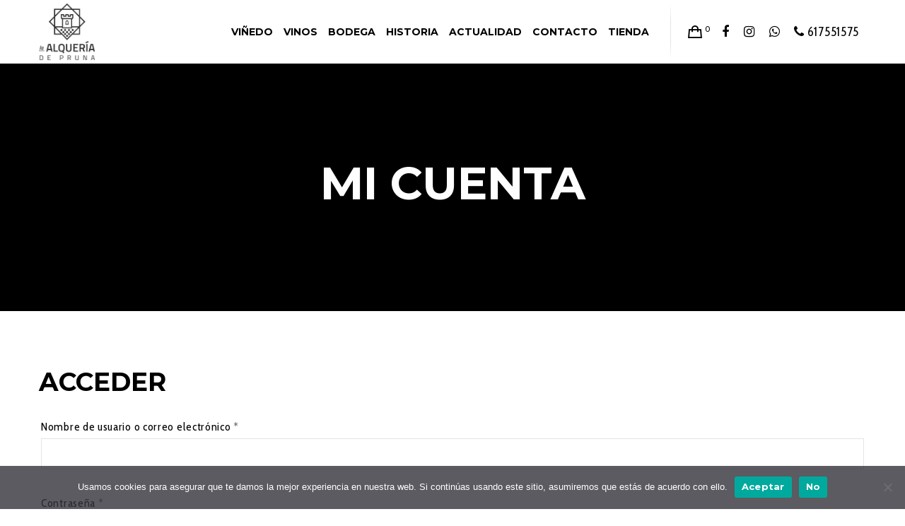

--- FILE ---
content_type: text/html; charset=utf-8
request_url: https://www.google.com/recaptcha/api2/anchor?ar=1&k=6LfqVd8iAAAAAIeeVv3yNKkAmRCtoTGb9Vgf0rt0&co=aHR0cHM6Ly9hbHF1ZXJpYWRlcHJ1bmEuY29tOjQ0Mw..&hl=en&v=PoyoqOPhxBO7pBk68S4YbpHZ&size=invisible&anchor-ms=20000&execute-ms=30000&cb=5cmeljc8jhqs
body_size: 48649
content:
<!DOCTYPE HTML><html dir="ltr" lang="en"><head><meta http-equiv="Content-Type" content="text/html; charset=UTF-8">
<meta http-equiv="X-UA-Compatible" content="IE=edge">
<title>reCAPTCHA</title>
<style type="text/css">
/* cyrillic-ext */
@font-face {
  font-family: 'Roboto';
  font-style: normal;
  font-weight: 400;
  font-stretch: 100%;
  src: url(//fonts.gstatic.com/s/roboto/v48/KFO7CnqEu92Fr1ME7kSn66aGLdTylUAMa3GUBHMdazTgWw.woff2) format('woff2');
  unicode-range: U+0460-052F, U+1C80-1C8A, U+20B4, U+2DE0-2DFF, U+A640-A69F, U+FE2E-FE2F;
}
/* cyrillic */
@font-face {
  font-family: 'Roboto';
  font-style: normal;
  font-weight: 400;
  font-stretch: 100%;
  src: url(//fonts.gstatic.com/s/roboto/v48/KFO7CnqEu92Fr1ME7kSn66aGLdTylUAMa3iUBHMdazTgWw.woff2) format('woff2');
  unicode-range: U+0301, U+0400-045F, U+0490-0491, U+04B0-04B1, U+2116;
}
/* greek-ext */
@font-face {
  font-family: 'Roboto';
  font-style: normal;
  font-weight: 400;
  font-stretch: 100%;
  src: url(//fonts.gstatic.com/s/roboto/v48/KFO7CnqEu92Fr1ME7kSn66aGLdTylUAMa3CUBHMdazTgWw.woff2) format('woff2');
  unicode-range: U+1F00-1FFF;
}
/* greek */
@font-face {
  font-family: 'Roboto';
  font-style: normal;
  font-weight: 400;
  font-stretch: 100%;
  src: url(//fonts.gstatic.com/s/roboto/v48/KFO7CnqEu92Fr1ME7kSn66aGLdTylUAMa3-UBHMdazTgWw.woff2) format('woff2');
  unicode-range: U+0370-0377, U+037A-037F, U+0384-038A, U+038C, U+038E-03A1, U+03A3-03FF;
}
/* math */
@font-face {
  font-family: 'Roboto';
  font-style: normal;
  font-weight: 400;
  font-stretch: 100%;
  src: url(//fonts.gstatic.com/s/roboto/v48/KFO7CnqEu92Fr1ME7kSn66aGLdTylUAMawCUBHMdazTgWw.woff2) format('woff2');
  unicode-range: U+0302-0303, U+0305, U+0307-0308, U+0310, U+0312, U+0315, U+031A, U+0326-0327, U+032C, U+032F-0330, U+0332-0333, U+0338, U+033A, U+0346, U+034D, U+0391-03A1, U+03A3-03A9, U+03B1-03C9, U+03D1, U+03D5-03D6, U+03F0-03F1, U+03F4-03F5, U+2016-2017, U+2034-2038, U+203C, U+2040, U+2043, U+2047, U+2050, U+2057, U+205F, U+2070-2071, U+2074-208E, U+2090-209C, U+20D0-20DC, U+20E1, U+20E5-20EF, U+2100-2112, U+2114-2115, U+2117-2121, U+2123-214F, U+2190, U+2192, U+2194-21AE, U+21B0-21E5, U+21F1-21F2, U+21F4-2211, U+2213-2214, U+2216-22FF, U+2308-230B, U+2310, U+2319, U+231C-2321, U+2336-237A, U+237C, U+2395, U+239B-23B7, U+23D0, U+23DC-23E1, U+2474-2475, U+25AF, U+25B3, U+25B7, U+25BD, U+25C1, U+25CA, U+25CC, U+25FB, U+266D-266F, U+27C0-27FF, U+2900-2AFF, U+2B0E-2B11, U+2B30-2B4C, U+2BFE, U+3030, U+FF5B, U+FF5D, U+1D400-1D7FF, U+1EE00-1EEFF;
}
/* symbols */
@font-face {
  font-family: 'Roboto';
  font-style: normal;
  font-weight: 400;
  font-stretch: 100%;
  src: url(//fonts.gstatic.com/s/roboto/v48/KFO7CnqEu92Fr1ME7kSn66aGLdTylUAMaxKUBHMdazTgWw.woff2) format('woff2');
  unicode-range: U+0001-000C, U+000E-001F, U+007F-009F, U+20DD-20E0, U+20E2-20E4, U+2150-218F, U+2190, U+2192, U+2194-2199, U+21AF, U+21E6-21F0, U+21F3, U+2218-2219, U+2299, U+22C4-22C6, U+2300-243F, U+2440-244A, U+2460-24FF, U+25A0-27BF, U+2800-28FF, U+2921-2922, U+2981, U+29BF, U+29EB, U+2B00-2BFF, U+4DC0-4DFF, U+FFF9-FFFB, U+10140-1018E, U+10190-1019C, U+101A0, U+101D0-101FD, U+102E0-102FB, U+10E60-10E7E, U+1D2C0-1D2D3, U+1D2E0-1D37F, U+1F000-1F0FF, U+1F100-1F1AD, U+1F1E6-1F1FF, U+1F30D-1F30F, U+1F315, U+1F31C, U+1F31E, U+1F320-1F32C, U+1F336, U+1F378, U+1F37D, U+1F382, U+1F393-1F39F, U+1F3A7-1F3A8, U+1F3AC-1F3AF, U+1F3C2, U+1F3C4-1F3C6, U+1F3CA-1F3CE, U+1F3D4-1F3E0, U+1F3ED, U+1F3F1-1F3F3, U+1F3F5-1F3F7, U+1F408, U+1F415, U+1F41F, U+1F426, U+1F43F, U+1F441-1F442, U+1F444, U+1F446-1F449, U+1F44C-1F44E, U+1F453, U+1F46A, U+1F47D, U+1F4A3, U+1F4B0, U+1F4B3, U+1F4B9, U+1F4BB, U+1F4BF, U+1F4C8-1F4CB, U+1F4D6, U+1F4DA, U+1F4DF, U+1F4E3-1F4E6, U+1F4EA-1F4ED, U+1F4F7, U+1F4F9-1F4FB, U+1F4FD-1F4FE, U+1F503, U+1F507-1F50B, U+1F50D, U+1F512-1F513, U+1F53E-1F54A, U+1F54F-1F5FA, U+1F610, U+1F650-1F67F, U+1F687, U+1F68D, U+1F691, U+1F694, U+1F698, U+1F6AD, U+1F6B2, U+1F6B9-1F6BA, U+1F6BC, U+1F6C6-1F6CF, U+1F6D3-1F6D7, U+1F6E0-1F6EA, U+1F6F0-1F6F3, U+1F6F7-1F6FC, U+1F700-1F7FF, U+1F800-1F80B, U+1F810-1F847, U+1F850-1F859, U+1F860-1F887, U+1F890-1F8AD, U+1F8B0-1F8BB, U+1F8C0-1F8C1, U+1F900-1F90B, U+1F93B, U+1F946, U+1F984, U+1F996, U+1F9E9, U+1FA00-1FA6F, U+1FA70-1FA7C, U+1FA80-1FA89, U+1FA8F-1FAC6, U+1FACE-1FADC, U+1FADF-1FAE9, U+1FAF0-1FAF8, U+1FB00-1FBFF;
}
/* vietnamese */
@font-face {
  font-family: 'Roboto';
  font-style: normal;
  font-weight: 400;
  font-stretch: 100%;
  src: url(//fonts.gstatic.com/s/roboto/v48/KFO7CnqEu92Fr1ME7kSn66aGLdTylUAMa3OUBHMdazTgWw.woff2) format('woff2');
  unicode-range: U+0102-0103, U+0110-0111, U+0128-0129, U+0168-0169, U+01A0-01A1, U+01AF-01B0, U+0300-0301, U+0303-0304, U+0308-0309, U+0323, U+0329, U+1EA0-1EF9, U+20AB;
}
/* latin-ext */
@font-face {
  font-family: 'Roboto';
  font-style: normal;
  font-weight: 400;
  font-stretch: 100%;
  src: url(//fonts.gstatic.com/s/roboto/v48/KFO7CnqEu92Fr1ME7kSn66aGLdTylUAMa3KUBHMdazTgWw.woff2) format('woff2');
  unicode-range: U+0100-02BA, U+02BD-02C5, U+02C7-02CC, U+02CE-02D7, U+02DD-02FF, U+0304, U+0308, U+0329, U+1D00-1DBF, U+1E00-1E9F, U+1EF2-1EFF, U+2020, U+20A0-20AB, U+20AD-20C0, U+2113, U+2C60-2C7F, U+A720-A7FF;
}
/* latin */
@font-face {
  font-family: 'Roboto';
  font-style: normal;
  font-weight: 400;
  font-stretch: 100%;
  src: url(//fonts.gstatic.com/s/roboto/v48/KFO7CnqEu92Fr1ME7kSn66aGLdTylUAMa3yUBHMdazQ.woff2) format('woff2');
  unicode-range: U+0000-00FF, U+0131, U+0152-0153, U+02BB-02BC, U+02C6, U+02DA, U+02DC, U+0304, U+0308, U+0329, U+2000-206F, U+20AC, U+2122, U+2191, U+2193, U+2212, U+2215, U+FEFF, U+FFFD;
}
/* cyrillic-ext */
@font-face {
  font-family: 'Roboto';
  font-style: normal;
  font-weight: 500;
  font-stretch: 100%;
  src: url(//fonts.gstatic.com/s/roboto/v48/KFO7CnqEu92Fr1ME7kSn66aGLdTylUAMa3GUBHMdazTgWw.woff2) format('woff2');
  unicode-range: U+0460-052F, U+1C80-1C8A, U+20B4, U+2DE0-2DFF, U+A640-A69F, U+FE2E-FE2F;
}
/* cyrillic */
@font-face {
  font-family: 'Roboto';
  font-style: normal;
  font-weight: 500;
  font-stretch: 100%;
  src: url(//fonts.gstatic.com/s/roboto/v48/KFO7CnqEu92Fr1ME7kSn66aGLdTylUAMa3iUBHMdazTgWw.woff2) format('woff2');
  unicode-range: U+0301, U+0400-045F, U+0490-0491, U+04B0-04B1, U+2116;
}
/* greek-ext */
@font-face {
  font-family: 'Roboto';
  font-style: normal;
  font-weight: 500;
  font-stretch: 100%;
  src: url(//fonts.gstatic.com/s/roboto/v48/KFO7CnqEu92Fr1ME7kSn66aGLdTylUAMa3CUBHMdazTgWw.woff2) format('woff2');
  unicode-range: U+1F00-1FFF;
}
/* greek */
@font-face {
  font-family: 'Roboto';
  font-style: normal;
  font-weight: 500;
  font-stretch: 100%;
  src: url(//fonts.gstatic.com/s/roboto/v48/KFO7CnqEu92Fr1ME7kSn66aGLdTylUAMa3-UBHMdazTgWw.woff2) format('woff2');
  unicode-range: U+0370-0377, U+037A-037F, U+0384-038A, U+038C, U+038E-03A1, U+03A3-03FF;
}
/* math */
@font-face {
  font-family: 'Roboto';
  font-style: normal;
  font-weight: 500;
  font-stretch: 100%;
  src: url(//fonts.gstatic.com/s/roboto/v48/KFO7CnqEu92Fr1ME7kSn66aGLdTylUAMawCUBHMdazTgWw.woff2) format('woff2');
  unicode-range: U+0302-0303, U+0305, U+0307-0308, U+0310, U+0312, U+0315, U+031A, U+0326-0327, U+032C, U+032F-0330, U+0332-0333, U+0338, U+033A, U+0346, U+034D, U+0391-03A1, U+03A3-03A9, U+03B1-03C9, U+03D1, U+03D5-03D6, U+03F0-03F1, U+03F4-03F5, U+2016-2017, U+2034-2038, U+203C, U+2040, U+2043, U+2047, U+2050, U+2057, U+205F, U+2070-2071, U+2074-208E, U+2090-209C, U+20D0-20DC, U+20E1, U+20E5-20EF, U+2100-2112, U+2114-2115, U+2117-2121, U+2123-214F, U+2190, U+2192, U+2194-21AE, U+21B0-21E5, U+21F1-21F2, U+21F4-2211, U+2213-2214, U+2216-22FF, U+2308-230B, U+2310, U+2319, U+231C-2321, U+2336-237A, U+237C, U+2395, U+239B-23B7, U+23D0, U+23DC-23E1, U+2474-2475, U+25AF, U+25B3, U+25B7, U+25BD, U+25C1, U+25CA, U+25CC, U+25FB, U+266D-266F, U+27C0-27FF, U+2900-2AFF, U+2B0E-2B11, U+2B30-2B4C, U+2BFE, U+3030, U+FF5B, U+FF5D, U+1D400-1D7FF, U+1EE00-1EEFF;
}
/* symbols */
@font-face {
  font-family: 'Roboto';
  font-style: normal;
  font-weight: 500;
  font-stretch: 100%;
  src: url(//fonts.gstatic.com/s/roboto/v48/KFO7CnqEu92Fr1ME7kSn66aGLdTylUAMaxKUBHMdazTgWw.woff2) format('woff2');
  unicode-range: U+0001-000C, U+000E-001F, U+007F-009F, U+20DD-20E0, U+20E2-20E4, U+2150-218F, U+2190, U+2192, U+2194-2199, U+21AF, U+21E6-21F0, U+21F3, U+2218-2219, U+2299, U+22C4-22C6, U+2300-243F, U+2440-244A, U+2460-24FF, U+25A0-27BF, U+2800-28FF, U+2921-2922, U+2981, U+29BF, U+29EB, U+2B00-2BFF, U+4DC0-4DFF, U+FFF9-FFFB, U+10140-1018E, U+10190-1019C, U+101A0, U+101D0-101FD, U+102E0-102FB, U+10E60-10E7E, U+1D2C0-1D2D3, U+1D2E0-1D37F, U+1F000-1F0FF, U+1F100-1F1AD, U+1F1E6-1F1FF, U+1F30D-1F30F, U+1F315, U+1F31C, U+1F31E, U+1F320-1F32C, U+1F336, U+1F378, U+1F37D, U+1F382, U+1F393-1F39F, U+1F3A7-1F3A8, U+1F3AC-1F3AF, U+1F3C2, U+1F3C4-1F3C6, U+1F3CA-1F3CE, U+1F3D4-1F3E0, U+1F3ED, U+1F3F1-1F3F3, U+1F3F5-1F3F7, U+1F408, U+1F415, U+1F41F, U+1F426, U+1F43F, U+1F441-1F442, U+1F444, U+1F446-1F449, U+1F44C-1F44E, U+1F453, U+1F46A, U+1F47D, U+1F4A3, U+1F4B0, U+1F4B3, U+1F4B9, U+1F4BB, U+1F4BF, U+1F4C8-1F4CB, U+1F4D6, U+1F4DA, U+1F4DF, U+1F4E3-1F4E6, U+1F4EA-1F4ED, U+1F4F7, U+1F4F9-1F4FB, U+1F4FD-1F4FE, U+1F503, U+1F507-1F50B, U+1F50D, U+1F512-1F513, U+1F53E-1F54A, U+1F54F-1F5FA, U+1F610, U+1F650-1F67F, U+1F687, U+1F68D, U+1F691, U+1F694, U+1F698, U+1F6AD, U+1F6B2, U+1F6B9-1F6BA, U+1F6BC, U+1F6C6-1F6CF, U+1F6D3-1F6D7, U+1F6E0-1F6EA, U+1F6F0-1F6F3, U+1F6F7-1F6FC, U+1F700-1F7FF, U+1F800-1F80B, U+1F810-1F847, U+1F850-1F859, U+1F860-1F887, U+1F890-1F8AD, U+1F8B0-1F8BB, U+1F8C0-1F8C1, U+1F900-1F90B, U+1F93B, U+1F946, U+1F984, U+1F996, U+1F9E9, U+1FA00-1FA6F, U+1FA70-1FA7C, U+1FA80-1FA89, U+1FA8F-1FAC6, U+1FACE-1FADC, U+1FADF-1FAE9, U+1FAF0-1FAF8, U+1FB00-1FBFF;
}
/* vietnamese */
@font-face {
  font-family: 'Roboto';
  font-style: normal;
  font-weight: 500;
  font-stretch: 100%;
  src: url(//fonts.gstatic.com/s/roboto/v48/KFO7CnqEu92Fr1ME7kSn66aGLdTylUAMa3OUBHMdazTgWw.woff2) format('woff2');
  unicode-range: U+0102-0103, U+0110-0111, U+0128-0129, U+0168-0169, U+01A0-01A1, U+01AF-01B0, U+0300-0301, U+0303-0304, U+0308-0309, U+0323, U+0329, U+1EA0-1EF9, U+20AB;
}
/* latin-ext */
@font-face {
  font-family: 'Roboto';
  font-style: normal;
  font-weight: 500;
  font-stretch: 100%;
  src: url(//fonts.gstatic.com/s/roboto/v48/KFO7CnqEu92Fr1ME7kSn66aGLdTylUAMa3KUBHMdazTgWw.woff2) format('woff2');
  unicode-range: U+0100-02BA, U+02BD-02C5, U+02C7-02CC, U+02CE-02D7, U+02DD-02FF, U+0304, U+0308, U+0329, U+1D00-1DBF, U+1E00-1E9F, U+1EF2-1EFF, U+2020, U+20A0-20AB, U+20AD-20C0, U+2113, U+2C60-2C7F, U+A720-A7FF;
}
/* latin */
@font-face {
  font-family: 'Roboto';
  font-style: normal;
  font-weight: 500;
  font-stretch: 100%;
  src: url(//fonts.gstatic.com/s/roboto/v48/KFO7CnqEu92Fr1ME7kSn66aGLdTylUAMa3yUBHMdazQ.woff2) format('woff2');
  unicode-range: U+0000-00FF, U+0131, U+0152-0153, U+02BB-02BC, U+02C6, U+02DA, U+02DC, U+0304, U+0308, U+0329, U+2000-206F, U+20AC, U+2122, U+2191, U+2193, U+2212, U+2215, U+FEFF, U+FFFD;
}
/* cyrillic-ext */
@font-face {
  font-family: 'Roboto';
  font-style: normal;
  font-weight: 900;
  font-stretch: 100%;
  src: url(//fonts.gstatic.com/s/roboto/v48/KFO7CnqEu92Fr1ME7kSn66aGLdTylUAMa3GUBHMdazTgWw.woff2) format('woff2');
  unicode-range: U+0460-052F, U+1C80-1C8A, U+20B4, U+2DE0-2DFF, U+A640-A69F, U+FE2E-FE2F;
}
/* cyrillic */
@font-face {
  font-family: 'Roboto';
  font-style: normal;
  font-weight: 900;
  font-stretch: 100%;
  src: url(//fonts.gstatic.com/s/roboto/v48/KFO7CnqEu92Fr1ME7kSn66aGLdTylUAMa3iUBHMdazTgWw.woff2) format('woff2');
  unicode-range: U+0301, U+0400-045F, U+0490-0491, U+04B0-04B1, U+2116;
}
/* greek-ext */
@font-face {
  font-family: 'Roboto';
  font-style: normal;
  font-weight: 900;
  font-stretch: 100%;
  src: url(//fonts.gstatic.com/s/roboto/v48/KFO7CnqEu92Fr1ME7kSn66aGLdTylUAMa3CUBHMdazTgWw.woff2) format('woff2');
  unicode-range: U+1F00-1FFF;
}
/* greek */
@font-face {
  font-family: 'Roboto';
  font-style: normal;
  font-weight: 900;
  font-stretch: 100%;
  src: url(//fonts.gstatic.com/s/roboto/v48/KFO7CnqEu92Fr1ME7kSn66aGLdTylUAMa3-UBHMdazTgWw.woff2) format('woff2');
  unicode-range: U+0370-0377, U+037A-037F, U+0384-038A, U+038C, U+038E-03A1, U+03A3-03FF;
}
/* math */
@font-face {
  font-family: 'Roboto';
  font-style: normal;
  font-weight: 900;
  font-stretch: 100%;
  src: url(//fonts.gstatic.com/s/roboto/v48/KFO7CnqEu92Fr1ME7kSn66aGLdTylUAMawCUBHMdazTgWw.woff2) format('woff2');
  unicode-range: U+0302-0303, U+0305, U+0307-0308, U+0310, U+0312, U+0315, U+031A, U+0326-0327, U+032C, U+032F-0330, U+0332-0333, U+0338, U+033A, U+0346, U+034D, U+0391-03A1, U+03A3-03A9, U+03B1-03C9, U+03D1, U+03D5-03D6, U+03F0-03F1, U+03F4-03F5, U+2016-2017, U+2034-2038, U+203C, U+2040, U+2043, U+2047, U+2050, U+2057, U+205F, U+2070-2071, U+2074-208E, U+2090-209C, U+20D0-20DC, U+20E1, U+20E5-20EF, U+2100-2112, U+2114-2115, U+2117-2121, U+2123-214F, U+2190, U+2192, U+2194-21AE, U+21B0-21E5, U+21F1-21F2, U+21F4-2211, U+2213-2214, U+2216-22FF, U+2308-230B, U+2310, U+2319, U+231C-2321, U+2336-237A, U+237C, U+2395, U+239B-23B7, U+23D0, U+23DC-23E1, U+2474-2475, U+25AF, U+25B3, U+25B7, U+25BD, U+25C1, U+25CA, U+25CC, U+25FB, U+266D-266F, U+27C0-27FF, U+2900-2AFF, U+2B0E-2B11, U+2B30-2B4C, U+2BFE, U+3030, U+FF5B, U+FF5D, U+1D400-1D7FF, U+1EE00-1EEFF;
}
/* symbols */
@font-face {
  font-family: 'Roboto';
  font-style: normal;
  font-weight: 900;
  font-stretch: 100%;
  src: url(//fonts.gstatic.com/s/roboto/v48/KFO7CnqEu92Fr1ME7kSn66aGLdTylUAMaxKUBHMdazTgWw.woff2) format('woff2');
  unicode-range: U+0001-000C, U+000E-001F, U+007F-009F, U+20DD-20E0, U+20E2-20E4, U+2150-218F, U+2190, U+2192, U+2194-2199, U+21AF, U+21E6-21F0, U+21F3, U+2218-2219, U+2299, U+22C4-22C6, U+2300-243F, U+2440-244A, U+2460-24FF, U+25A0-27BF, U+2800-28FF, U+2921-2922, U+2981, U+29BF, U+29EB, U+2B00-2BFF, U+4DC0-4DFF, U+FFF9-FFFB, U+10140-1018E, U+10190-1019C, U+101A0, U+101D0-101FD, U+102E0-102FB, U+10E60-10E7E, U+1D2C0-1D2D3, U+1D2E0-1D37F, U+1F000-1F0FF, U+1F100-1F1AD, U+1F1E6-1F1FF, U+1F30D-1F30F, U+1F315, U+1F31C, U+1F31E, U+1F320-1F32C, U+1F336, U+1F378, U+1F37D, U+1F382, U+1F393-1F39F, U+1F3A7-1F3A8, U+1F3AC-1F3AF, U+1F3C2, U+1F3C4-1F3C6, U+1F3CA-1F3CE, U+1F3D4-1F3E0, U+1F3ED, U+1F3F1-1F3F3, U+1F3F5-1F3F7, U+1F408, U+1F415, U+1F41F, U+1F426, U+1F43F, U+1F441-1F442, U+1F444, U+1F446-1F449, U+1F44C-1F44E, U+1F453, U+1F46A, U+1F47D, U+1F4A3, U+1F4B0, U+1F4B3, U+1F4B9, U+1F4BB, U+1F4BF, U+1F4C8-1F4CB, U+1F4D6, U+1F4DA, U+1F4DF, U+1F4E3-1F4E6, U+1F4EA-1F4ED, U+1F4F7, U+1F4F9-1F4FB, U+1F4FD-1F4FE, U+1F503, U+1F507-1F50B, U+1F50D, U+1F512-1F513, U+1F53E-1F54A, U+1F54F-1F5FA, U+1F610, U+1F650-1F67F, U+1F687, U+1F68D, U+1F691, U+1F694, U+1F698, U+1F6AD, U+1F6B2, U+1F6B9-1F6BA, U+1F6BC, U+1F6C6-1F6CF, U+1F6D3-1F6D7, U+1F6E0-1F6EA, U+1F6F0-1F6F3, U+1F6F7-1F6FC, U+1F700-1F7FF, U+1F800-1F80B, U+1F810-1F847, U+1F850-1F859, U+1F860-1F887, U+1F890-1F8AD, U+1F8B0-1F8BB, U+1F8C0-1F8C1, U+1F900-1F90B, U+1F93B, U+1F946, U+1F984, U+1F996, U+1F9E9, U+1FA00-1FA6F, U+1FA70-1FA7C, U+1FA80-1FA89, U+1FA8F-1FAC6, U+1FACE-1FADC, U+1FADF-1FAE9, U+1FAF0-1FAF8, U+1FB00-1FBFF;
}
/* vietnamese */
@font-face {
  font-family: 'Roboto';
  font-style: normal;
  font-weight: 900;
  font-stretch: 100%;
  src: url(//fonts.gstatic.com/s/roboto/v48/KFO7CnqEu92Fr1ME7kSn66aGLdTylUAMa3OUBHMdazTgWw.woff2) format('woff2');
  unicode-range: U+0102-0103, U+0110-0111, U+0128-0129, U+0168-0169, U+01A0-01A1, U+01AF-01B0, U+0300-0301, U+0303-0304, U+0308-0309, U+0323, U+0329, U+1EA0-1EF9, U+20AB;
}
/* latin-ext */
@font-face {
  font-family: 'Roboto';
  font-style: normal;
  font-weight: 900;
  font-stretch: 100%;
  src: url(//fonts.gstatic.com/s/roboto/v48/KFO7CnqEu92Fr1ME7kSn66aGLdTylUAMa3KUBHMdazTgWw.woff2) format('woff2');
  unicode-range: U+0100-02BA, U+02BD-02C5, U+02C7-02CC, U+02CE-02D7, U+02DD-02FF, U+0304, U+0308, U+0329, U+1D00-1DBF, U+1E00-1E9F, U+1EF2-1EFF, U+2020, U+20A0-20AB, U+20AD-20C0, U+2113, U+2C60-2C7F, U+A720-A7FF;
}
/* latin */
@font-face {
  font-family: 'Roboto';
  font-style: normal;
  font-weight: 900;
  font-stretch: 100%;
  src: url(//fonts.gstatic.com/s/roboto/v48/KFO7CnqEu92Fr1ME7kSn66aGLdTylUAMa3yUBHMdazQ.woff2) format('woff2');
  unicode-range: U+0000-00FF, U+0131, U+0152-0153, U+02BB-02BC, U+02C6, U+02DA, U+02DC, U+0304, U+0308, U+0329, U+2000-206F, U+20AC, U+2122, U+2191, U+2193, U+2212, U+2215, U+FEFF, U+FFFD;
}

</style>
<link rel="stylesheet" type="text/css" href="https://www.gstatic.com/recaptcha/releases/PoyoqOPhxBO7pBk68S4YbpHZ/styles__ltr.css">
<script nonce="BMs1lKz9t76H4QuyvBUaoA" type="text/javascript">window['__recaptcha_api'] = 'https://www.google.com/recaptcha/api2/';</script>
<script type="text/javascript" src="https://www.gstatic.com/recaptcha/releases/PoyoqOPhxBO7pBk68S4YbpHZ/recaptcha__en.js" nonce="BMs1lKz9t76H4QuyvBUaoA">
      
    </script></head>
<body><div id="rc-anchor-alert" class="rc-anchor-alert"></div>
<input type="hidden" id="recaptcha-token" value="[base64]">
<script type="text/javascript" nonce="BMs1lKz9t76H4QuyvBUaoA">
      recaptcha.anchor.Main.init("[\x22ainput\x22,[\x22bgdata\x22,\x22\x22,\[base64]/[base64]/[base64]/[base64]/[base64]/UltsKytdPUU6KEU8MjA0OD9SW2wrK109RT4+NnwxOTI6KChFJjY0NTEyKT09NTUyOTYmJk0rMTxjLmxlbmd0aCYmKGMuY2hhckNvZGVBdChNKzEpJjY0NTEyKT09NTYzMjA/[base64]/[base64]/[base64]/[base64]/[base64]/[base64]/[base64]\x22,\[base64]\x22,\x22wrlAw50XLCnDvn89TsKTwoEswrbDkiDCqDbDqRTChsO/wpfCnsOBdw85U8ONw7DDoMOQw6vCu8OkEVjCjlnDocOxZsKNw6R/wqHCk8OOwrpAw6BxUy0Hw5PCgsOOA8Ouw7lYwoLDqGnClxvCssO2w7HDrcOmUcKCwrIJwrbCq8OwwrJuwoHDqBvDiAjDol8WwrTCjkjCiCZiZcKtXsO1w6R5w43DlsOmZMKiBnlzasOvw4DDnMO/w57DjcKPw47Ci8OXK8KYRQ7CpFDDhcO+wqLCp8O1w7DCisKXA8OPw7k3XkRvNVDDlMO5KcOAwr1yw6YKw4PDpsKOw6ctwrTDmcKVWsO+w4Bhw44XC8OwYA7Cu3/[base64]/wpDDt8OkKMKsw7vCosKZw6hWQnFgwozCjybCtMKIwrLCr8KUDMOOwqXCuDFqw5DCnHgAwpfCtGQxwqEgwrnDhnEMwrEnw43Cq8O5ZTHDo0DCnSHCkxMEw7LDqXPDvhTDi1fCp8K9w6vCiUYbVMO/wo/[base64]/[base64]/DnizDkcO6E8KzwqZ2w7XCt3fCiVHDgGgsw7JnasOLNFrDjMKTw5ZJDMKHRmnCsCMzw5XDjsKZbsKBwoxKNMK6woRhVcOow5QWN8KqBsOhRQhNwrbDnCbCssORc8KbwoPClMOMwrB1w6/CnkDCusOEw5TCs0nDvsKNwoNQw7vClgt5w7EvNkzDi8KuwpXCvwE5U8OfbcKqATN8D2zDrMK1w6jDncKEwo56wqfDo8O4dmkowqjCv0/Cg8KAwqkiMsO7wrXDmMK9By/DhcKhTVTCrzU9wpfDoDg6w41Nwq0rw6QUw7zDt8O9McKLw4V5Qj5lVsOaw5NPwoMOcytuWjXDumTCnlklw6jDqQRFLWMhw5BJw73DssOnEcKAw4nCoMOlLcODG8OPwr0gw7bCqWNUwrBvwqR1S8KTw5PCpsOZSHPCmMOjwrR1F8O/wp3CpsK5GsO8wrpASnbDu3EQw6HCuSTDucOXEMO/HgBSw6DCnH0VwpdDFcKGPGvDkcK+w5sBwoPCo8OeesOkw65eFsKaJMOXw5cBw4dQw43DvsOmwrsDw43CqsKhwo3DnsKdPcOFw7EOC39AVMKrZiTCoG7ClzzDjMKYVVcvwqlTw7YMw5TCkwIcw47CtsKMw7QBGMOlw6zDmjY0w4dhWH/Dk2Bew7gVSyNFBHbDsQ4YIhtWwpRQwrBSwqLDkMO1w5vCpTrDgCoow7TCrW4VZiLDgcKLcQQGwqpYWinDocOyw5fDojjDncKIw71vw5/Dm8OmFcKCw4oqw5TDh8OZbcKoS8Kvw4DCsVnCqMOofsO4w55bwrcEdcOLw5wbwoMpw6fDhgnDunfCrQ1seMOlYsKpNcKewqkUHDYmIMOrbQDCsn14OsKFw6ZFCjBqwqrDlGDCqMKNUcO8w5rDo1/DjcKTw7XCnHxSw6nCkHrCt8Oiw6BZEcKLJMOawrPCljlSUcOZw6Q7E8Orw6pNwoZpAkhvwrjCtcOwwrY/[base64]/Ck8OwwqDDpsOdB2J8woLCh3HDtjEsw6ASw7l/wrXCgi88w6gQwoxmw57CuMKmwrpvMgZbEH0IBVLChErCm8OywpVIwoRgGsOAwrpBSBJJw7c8w77Dp8KvwpRuFlTDscKQJMOhVcKOw4vCqsOSSmTDhS0POsKzXcOrwqfCjEIDGg0lG8OoecKtKcKXwq1QwoHCqMKBFxrClsKnwoVvwqJIw7/CoEJLw6wXRRYXw5vCn0d2JksLw5nDs3oLIWvDi8OhGDrDpsKpwpdSw7BjRsOXRDx/[base64]/CjVjCmkjCtRnDqMOew6/[base64]/[base64]/[base64]/DvMKYGQVnfmvCm8OIMlnClSM/wp1cw7B5O23CvMOiw4NWP09EHcOjw7xqCMK8w6ZsM09zE3HDuVE5BsOJwqtbw5HCuGHCosKAwplNasO7PXhncA0Ewo7Cv8OzWMKKwpLDsiV+FkzCozhdwohiw4fClWdLdglhwq/CsCQQV3smAcORNsOVw7Ubw6LDtgfDoGZlw63DpTM0w4fCqF4Dd8O5wr1aw4LDocO9w4PCocKqDsKpw5HDvydcw4dww7M/IsKNPMODwrsVHsOlwrwVwqwGbsO0w54GIxHDnMKNwogkw41mScK3IcOPw6vCtcOWXwtMczjCrzPCpy3DssKQWcOgwojCtsOSB0gjDgvDlSY4FHxQDMKaw60awp8VYVEWHMOMwqEmBMOYw5UzHcK5w45/[base64]/CoV3CisO9wrTCpzHCnMO2wrsmf8KpFwLDi8O/[base64]/ClBTDosKaw6VtE8KadF3DlsONw47CuVvCtMO+w57ChMOIf8O+BWPCqcKgw6TCoAgFa0fDk2rDmBHDlsKUWwp/fMKtHMOUa0AIHWwaw4p5OgfCiW4sASISfMKMd3rDisKdwoPCn3cSFsOREnnDvRvDgsOvHmhawoZON37CvmEyw6jCj0/DpsKmYAjCgMOow686OcORC8OjYW7DkQQOwp3CmQLCgMKmw6/DpMK6OVlNwrV/w5Q/B8KyA8O6wovCiENhw7zDtWBbw7HChBjCqlsLwqgrXcOrcMK2wqceLi7DlyoSMcK+DUzCqMKQw41fwrpSw7QswqbDisKSw6vCsVjDmjVjDMOQCF5sYkDDn0NQwrzCqw/CtsOCOSUpw58ddFlmw7PCp8OEDEzCm2QFd8OVd8KREMKsNcO3wq94w6bCi2MMY2HDhibCq0rCim0VcsKIw6NoN8O9BlUywo/[base64]/DsHNrwrjCqsK8wrl0w6PDsMOUaHcSc8K5csOYwoNpU8Kmw7RnBVUDw5HCgGgYTcOBH8KTIcOUwqcuWMKvw7bChT8VXzs+X8OnLMKMw7hKHUTDsxYODcO6wpnDhGPCiDxVwrvDrhrCtMKxw6/DmD4tR153FsOBwq05AsKSw6jDl8KDwpnCgQUpwo11eVxtEMO0w5XCrlQFfMK8wpzCjV96BT7CkTc2acO5F8KxEx7DgMOCQMK+wpwowqzDky/DjTFYIw1cI3rDp8OaHU/[base64]/HMK+XcO/woVdGsO5WVrDosKWw5bDtsK+RWHCsW0BEsOdAQLCjcOvwpJawqt7IxxaZcKmdMOow6/Cm8OywrTCoMO6w5fDkGHDgcK5wqNHRTfDj0fDu8KgL8KVw6rDkiFdw6PDpWsQwrjDhQvDpSlkTsOrwqkAw7d0woPCuMO1w5zCtHN+Zg3DosOmOn5NfMKNw5Q6F0/Ck8OAwqTCtC1Fw7ACUkYbwq8Tw73Cv8KGwqoAwojCocO6wrNuwpYFw6xZDnzDkRNvEBpBwogPe21tIMOxw6TCpyRHN21iwpHCm8KxBzlxGFgqw6nCgsKLwrXDtMO4wqY3wqHDv8OLw44LS8K8w4LCucKTw7PChA1mwp3CkcOdSsOfHcOHw7/DgcKPKMOafhdaTjrDkEc3wrM+w5vDoV/DimjCrMO+w5/Dsw7CvsO5aj7DmR1vwoUnCcOsJX/Dpl7CmWZHH8OELzjCskxLw4DCkzcpw57CuTzDvFZuwqd7WzIcwrQXwoh7fi7DgmJjaMKAw4obwqDCv8KeI8ONbcOLw6bDpMObGERvw6LDkcKEw5N2w4TCgVbCrcOYw7dMwrV8w7HDv8KIw4AobULCg3l6w74dwq/DlMKHwqQYFypCwpJrwq/DrATDr8K/[base64]/[base64]/w7vDhsKxw7IZVcOKBUXDpjnDjcOswpfDoHTCqFHDj8KOw6TCoiPDgSHDkjbDmsKLwpnCk8OuA8KOw58POsO/[base64]/wr/Dm8Kaw6XCpcKYMcKrODTDt8KEUQtvLsO0WhbDsMK7QMOKGCJUPsOUIVEQwqXDgxM6UMOnw5A3w7jCusKpwp7CtsO0w6PCnhjCm3XCtMK0AwYXQ359w4/DimvDmUXDtCvCvsK8w7AiwqgdwopoZGR0Yj7Cp0sYwqYNw5tyw5bDtzDDgQjDi8KqNX9ywqPDocOWw4vDnQ3Cj8KWCcO7w6NEw6AKZhEvW8KUw63ChsOow5vCmMO0M8OoYA7CpDVlwqXDsMOGJMKowp1Kw5xfHcOGw5x4YHfCm8OqwrFtZsK1MDjCpcO/RwIeKGMVYDvCsTh3bV3Cs8KtG0ZQYsOdccKJw4fCu3DDlsOGw6w/w7rCnxDCr8KNSnLCpcOsbsK7NirDq0jDnFVhwphkw7pFwonCs0TDlcK8HFDCt8OoAm/[base64]/DmMKKEE3DoA10w73ClcOCGSnDmCnDvsKZGsOuJlTCmsKJcMO8EwwLw7MaOMKPTlMHwqwqcwQmwoEzwpBVEMOVBcOPwoNUQ1rDhGfCvBkAwrPDp8KzwotXccKWw4zCsynDmRDCqkdzL8KywqTCgB7CssOpOcKXAMK/w6wYwqFMI0dQMk7Ds8OuET/CnsOTworCgsOLOUUyacKAw4AZwq/[base64]/wrFWwrTCkMKpwqRHw61TwrMsw7PCggpzw4kKwpUBw4wVRMKzVsKVNcKbw7QCRMKtwqNdDMO+w7dEw5B6wqAWwqfDgMOkNsK7w7fCty5PwoJawoNCQhd2w6DDmcKTwr/Dp0XCnMO5I8Kowp09K8KBwp94X1HCi8OHwojDuRHClMKFOMKYw7vDiX3CscK7wooKwp/[base64]/woHDgETCk8OZw78SwqPDsTdKTMKhDcK8w6HDvMOYLhDDrERWw43CmMOBwqhHw6HDk3bDiMKLfigbKhQAdBcKWsK7wojCrV9SNsOsw4g0JcKsbU3CnMOFwoPCgMKVwqlIAHQvAWsUThZ1c8OBw5w/[base64]/DixPDn0rCiB3DkXfCkUPCp8KrbjUMw5FWw4YCEMK+RsKCNQ1sPR7Cq2HDiDHDoFjDuHTDqsKiwoBdwp/CrMKqGFLCtifCtsKjIjfDi2nDuMKow7w4F8KDQFAHw53Cgk3DhArDr8KMVMOxwrXDmQICTF/[base64]/CmcK0w6QVdR3DlcOsXA1UwoEFeVdCNcO0w7TDtsKHw4cQw7AsQRLCrlBLKsK7w61cbsKiw5E2wpVbf8K7wpUrEiE7w41MbMKvw6h4wp/[base64]/w4dYwqXDisK0Hm/[base64]/w4XDtcORw788wr/ChsOZSGk/w5vCq0vCoxjDpkE7RzYzRgFwworCusOswqo6w7XCrMKlQ0TDu8K3YCnCqXbDqB/[base64]/FjlJwoZuTDrChcO0V8Oiwq7DogTDoFcFw41oYsKVwpXCgUpxXcKewo50NcKXw49Qw7DDicKGCCbClMKFVUHDrzQuw6wsfcK/ZcOTLsKCwoMcw6nCtR11w4sCw4YfwoQmwoNfecK7Ol5OwphhwqJkBCnCkcOiwqfCqiU4w4lKVcOBw5HDmcKNXQ58w7DCikfCrznDoMKDdho2wpnChmkSw4bCsAcRbxDDtMKfwqpFwpLCtcO/wrELwqgiK8O5w5vCpEzCvcOaworCjMOuwrdrw7ULCHvCjUphwrRjwopdWB/DhAsXGsKoTDY7CBbCgMKPw6bCo3vCiMKIw7tWXsK7f8KlwokSw6rDg8KEbcKCw74Rw4gow4VHbmLDliBBwrNQw5IzwqjCrsOlKsK/wpnDoxwYw4MkasOHRG3Cux0Ww6Qzek5iw5PCpnN4RcKBSsOmeMOtKcKAal7ChCHDrsO5NcKhCgrCrXLDtMOzN8O8w75IccK5V8K1w7vCuMO/w4EdbsKTwoLDiRLDgcO8wqPDtMK1MXQBbiDDuxDDiRAhNcOaFiHDosKMw4sxN1obwr/DusO0JgXCu3J/w6TClxFjRcKyaMKZw79LwpdyYzYUwoTCpCzClcKQWGoLXUUBOT/Cm8OnUxjDoj3CnmY2b8OYw67CqMOyLiFiwo4xwqDCljU8I1vCsRU4w5t6wqpvU0EjBMORwoTCu8OTwrtRw6DCr8KiCj/[base64]/[base64]/DmsOnw4HCosOgw67Dg8OlSsK8w7Uhw5pWN8KRw40Bw5jDlzwtangpw4Z/wop8UQdaZcOswp7Cj8KFw5LCrTXDnSBhJMKcW8OhTMOqw5/[base64]/DvcOgc2/Do8ORXMOnwpzCmsKgTMKYFz4sZwjCuMK0SsKDaR9nw4/[base64]/DgRrDtnDDi2zCq8Oaw57DtcK0wpXCgiPCjnvCkcORw7QGGsKKwoBrw5fCvhBpwqRHWC/DvnbCm8KBwr8vUX7CrnrChsKpR2jCo04aBQB/[base64]/DrRDClMO9BVlLG8OlK8KWZ1NWw5RqwpJdw7YRwrMywo7CqS3Dl8OWF8KNw5xiw5XCvcKVUcKtw7vClihFSl7DgxnCqMKhL8KWFcOgCD9kw40/w6rCllYRwqDDoVBySMO7a3fCt8Ovd8OfZH1vN8OHw5tPw6A+w7zDgzzDtCtdw7A9SFvChsOEw7bDo8K/wogscz8Aw6cywrPDp8OWw6sEwqMkwobCjG0Qw5VGw5l2w5Y4w7Bgw6PCu8KeAGTCnVx2wqxXTh55wqPCusOSGMKYPXjCssKhdMKYw7nDvMOzK8Kow6bCqcOCwpU/w7c7LsKmw4gXwpUvGk1GRy53I8K9PELCvsKRccOiTsKew5lUw4wqcF8hJMO6w5HCiDFde8KCw5HDt8KfwqPDvhFpw6jDg0lNwrhqw59YwqnDjcO/[base64]/ClEnCgMO3BAvDhH7CjcK/w4MGwo/DjAdOwqfCs8KFb8K5PVdRVg4Zwp1gEMOfwoHDo1NlA8KxwocVw5AqNnLCq0ccKCZlQz7DsUYUQXrDlnPDhVptw5DCj3Z/w5XCqcKtUHluwrbCocK3w69uw6h+wqR9XsOlwoHCky/DinnCsX5awrXDmm7Dj8K4wo8VwqZvX8K8wrLCisOpwrBFw7wtw57DthTCmhRsR23Cn8ONw73CjcKaOcKbw5fDvWfDtMKqbcKBEH4gw4zCs8ONPl8OasKWW3MywrUiwqghwrYPEMOcKEjCl8KPw5c4asKnQBl/w4skwrXCrTN+YMK6LxPCs8KPFnbCmMOSOAFKwrNow64bd8KNw6rCjsORDsOhaAEDw7rDvcOPw5MMa8KRwogfwoLCsh5yAcOWV2jDn8OKKTTDik/ChQnCu8KRwpvClMKvAhjCvsO7OBEcw4g5CQIowqJDUTjCmlrDqxAXGcOuQ8Kjw6jDl2jDp8Oyw7TCknvCtXHDsV7CvMK3w41Ow6k5Hkg3KsKNwqHCnQDCjcO3wqXCgxZeAUt3VxjDtldaw77DjDdLwrxrLAfCjMKdw47DoMOKXFPCpwvCosKrEcOPM3wIwq/DqMOPwrLCg3I0XsKqKcOewqjCq0DCvH/[base64]/DhrCjSnCjcOrd0/DvMO0wp/Dh8OYOjwUwr/Co8OVw4jCr1rCpgtRQT51KMKcB8OlD8OucsKuw4RFwqPCk8OAI8K5ZiHDvjQbwpMxecKcwrnDlsOPwqcvwpthPnHCmk7CmSjDjUzCkQ1lwocNHiUTbSZmwopIU8OTworDgnvClcOMElzDtiDCiyfCvXZFMmA7Ri4Sw61/[base64]/Cry4KwolGAMOZfltONW/Dp2gZwpJYwpDDtyvDnFwKwoFhL2vCl0HCj8OPwpAGan3Dv8KhwqjCpcOcwokQccOHUx7Du8ORHz1Hw7wyXAZKa8OaFsKWNWfDjhIbRnDCkl0Tw44SGULDnsOjBsOTwp3Dp1TCpMOAw57DrcKxHhcbw6LChMOqwoo/wqFQLMOdEcOOSsO5wpNEw7XCv0DCrsOkBEnDq2vCn8K4bj7DncOuG8O3w73CvMKqwp8uwqJWTlXDt8OtFHMSwrTCuTLCt1LDqA03DwEMwrHDpnsXAUbDpG7DoMOEWDNdw7RRTRU2UMOcQcOuF0jComPDrsOYw6o9wqB3axpWw4QnwrPChiPDrng6QMOZB04/woJXZ8KIMcOfw4XCnRlowrltw6nCi1LCkkbDpMOAEkbDsAXCtnAJw44tWyHDoMK6wr8IGMOpw5PDlXzCtn/[base64]/w4NeTsO1W05Nwo5eI8OwGUomw5jChsKmw4nCucKLw5AvZsOPwofDoz7DnsOPfsOiHw3CncOnLDLCk8KNwrpDw4zCk8KMwr4pGmPDjcKoVywGwoTCkAIcw7nDkgMGK388w41dwpliUcOXIV/ChkrDgsORwq3CiQ9jw7bDqcKiw4PCmsO/UMOiH0LCsMKIwr3CkcOhwoUWwoPDmXgZdXwuw4XDo8K0PFgLF8Kkw5lWd0HCjsOqEVzCiUFJwqVtwqxnw4Z/SAcvw6rDo8K+Ux3DvxI+wpLCnR1oScKfw7jCmsK2w4lhw5xtc8OBNVDCujnDjGhnEcKAwo8Ew4jDhzNlw6hsaMKsw7LCuMKGDyXDrH9uwpfCsHdfwrFnN0rDrj3ClsKfw5TCk2zCri/[base64]/Di8OSdsOfIcKUwoXDn8KnwrAUw4fCu1fDiG9ERXcfQ2LDrBrDq8KPCcKTw4TCpsKiw6bCgcOaw4soUUQKYREVWyQYScOfw5LCn1TDjghiwqFqwpXDksOuwqQww4XCncK3LgA7w44ib8Kven/[base64]/[base64]/Dr1BdwoVywp5fwoFJw4VxO8KyHhXCrsOJw7rCk8KkRERLwrt1aCZFw4fDgnzChXQTfMObBn/DgXbDq8K2wr3DtgYhw6XCjcKuw68IT8Kxw7zDgD/DpHbDrRx6wojDjnbDu1cmG8KhOsK0wonDgw/DqxTDpMOcwosLwoRhBMOXw7oyw7U4bsOQwrdTU8OgUANGQsKnXMOtbSccw6gXwoLDvsOkwpRawpzCnBnDk1pSXxrCpS/DvsKLwrZ0w4HDsmLCiB4Cwp7Dv8Klw47CrEgxwrzDuTzCvcK/RcKOw5XDgcKYwr3DqGYvwqR/[base64]/wrDCjsOeYHNowpJnw4Uow5YOwqsBBMOuw5lkdGITHk/Cl2o2GEUIw4nCi01SG1jDjTjDlMK8DsOKF1TCmUpfNcKRwp/ChB02w7vCugHCscOmU8KSPlwHX8KUwpY3w6dfRMKoQcKsEwDDt8KVYHkywoLCu2RTPsO6w5rCg8ONw6LDhcKGw5JXw7A8wrlTw6dnwojCnlluwrF5H1vCqsOaWMKrwpFBw4zCqwhkw5ocw6zDiHHDoCHDn8KCwpZ4I8OtOMKNNBXCsMKIe8Kvw78vw6jCtApwwpg/[base64]/[base64]/wq/DrsOaw5Vqw4LCrcOsEmPDnkt9wq7DolxfYcKSwrNWw73CtwvDh3BBcGkpwqjCmsOZwp1Ew6R5wpPDmMKeIgTDlMOiwpILwpsKLMO/blHCr8OhwonDt8OwwrDDiz88w7PDiUYNwpRKAz7Cn8ONdiVGcH0IBcKeVMOlL2p7G8KRw7rDvXF/wrU9LmjDjnUAw4zChFDDoMKrPTV6w7HChVlSwqjCjh8UPHvDlTbCuxTCsMO1wrnDjsOTaEjDhBnCl8OBJC0Jw7PCvn9Qwpc5U8K0EsOvXzBYwqNCOMK1P3IRwpEIwpnDpcKJGcOmcSXDow/Ci3vDm3fDgcOgw4DDjcOiwodIN8OeGChXenNSGQvCvkPChCPCvV/DlDouGcKjWsK5wobCnDvDjSDDj8KRYjDDiMKNAcKewpHDiMKcZ8OmH8KGw7UbM2kLw4rDiFfCtMK8wq/CgRzDpUjDixQbw4rCl8Oyw5MOWMKQw7jCqwTDisORKFzDusOKwqM9WiJXCMKvJG5Fw5hWUcO7wo/CpcK7DsKEw5fDhsKuwrbChiFPwoR0wqgCw4fCpsKlc2jCmn3Dv8KDYHk8wpdqw41eEsK9Rz8wwp7CqMOswqgeISQtR8Kma8KTYMKLRjkxw5pkw4FAT8KGJMOkPcOvT8OMw5JZw7fCgMKEw4XChVg/PsORw7NKw5fCpMK4w7Uaw7hXJHUiUsO9w501w7ZAeAjDqlrDqcOJaS3Dj8O0w63CqBTCnQZsUg9QDEzCjE/[base64]/ClsK9DiPCsg57T8KIwrzDmMOEwoI5w6BtZsO1w6NhIsO4RcOXwqzDoTIWwr/DhcOaCcKewotwHGE/wrxWw53ChsOfwrTCvSrClMO7SxnDjMOqwqLDskMNw5dTwrVcW8Kbw4QvwpvCoAo/[base64]/Cs8OFKjQ4wp3DpMKIagwVWsO6KFPCv0gkwp4oEsKOw5sjwr84O19jIzwhw7BWfcOOw4XDqQlMZijDhcO5EljCocKyw44QFQ1jMmbDjkrCgsOLw5rDlcKgDsO3w44mwr/CksKZDcOsd8OKLR5qwrFyE8OCwqxJw6LCkRHClMOcOMKLwonCtkrDmUrCjcKvYlZLwp1YXQ/CsUzDty7CoMKQKAR1wpHDjF3Cr8Kdw5vDhcKLCwsDcMOhwrrCqz3DtcKxHHd7w5MDwoPDuELDsQB6IsOMw4/Ck8OLAmjDjsKaGhfDqMO0TCbCvsO6Rk7DgVM1N8K7W8OLwoPChMKZwprCugjDuMKHwod0BcO7wpNvwr7CnnzDoSfCn8OMKwzCgVnCgsO/GBHDqMK6w5rDuWBqIcKrI1TCmMORYsOPacOvw6EwwoUrw7rCnsK8woHCksOFwq8Kwq/CvcOLwprDuG/[base64]/DucKqCMOXwqTDsyNVwrJTHCDCisO3X8O4KMKZZcKLw6TCsER9w5/CjMKwwphcwpTDum/DksKQNsOQw6pbw6fCjW7CsUZSWzrCg8KWw5UKfxzCoVvDksO6WAPCpH82CTHDrX3DgMOBw4QiHDNGUcO4w4nCoXRtwq/[base64]/Dm8KYLjHDhsKRw4zDpWjCj8KQw4JVJ8KEwpZ0YX7CqcKMwrPDqWTDiivDncOQMGHCjcKDbnTCv8Ogw6lgwrzDnTBUwq/DqkXDrhHCgMOyw7PDuW4owrrDvsOEwrHDm3HCvMKtw6TDg8OOV8K/[base64]/CnSPCgMKEw7ktYcKJKsK7w40NKMOCw7XCukUiw4/Dpi/Dpy8IDWVzwrU0aMKSw5fDuxDDvcKkworDniYiAsO7YcKACjTDkWHCqAM8Cg3Dp3xBKMOBBwTDl8OSwrBXBWXCv2zDjSTCsMOiAcKLJMKzwpvDu8OEw7Z2FAAwwq/Cr8OaJsOiJhsnw5BCw7zDlhUjw4jCuMKMwq3CksO6wrIjCX40BcOXfMOvw6bCicOQUTXDk8KPw4IyesKBwpdAw7E6w5PCh8O6IcKtLFVracKbRBvCjsKvN2B6w7MuwoJvPMOhb8KWNUtmwqQ7w7LCkMODRDHDucOpw6fDinEgI8O+bnVAZsOVFB/CrcO+f8KgVcKyKU3CjSvCt8OgUFA5T1B2wrEMbAZBw43CtBfCkS7DjyzCvAtpFcObPkArw596wpzDosKqwpXCk8KaYQd/w6rDlDlQw6EoRzBWTGbCph/[base64]/[base64]/GRTCksOhw7Ftwr97d2DDjXzCvcKew6vCtsKYworCv8KWw7TCnCnClhoDdi/CtgE0w7rDiMO9U35vCVF+w5TCqsKaw4UjbcKrSMOoBz0CwofDkcKPwp7CgcKyHBPCuMKIwp99w5PCjkQ7L8KFw7VMNhnDqsOzIsO/[base64]/DksKQw4tswrJEw57CgngJUcK1w5nCjsKIw5/DsQ3CnsKyahACw4QjGsObw6p3CHLCjFHCnXwcwrfDnRjDu07Co8KdRsOawp16wrXCkXHClWfDqcKMLzLDrMOibcOFw7HDqn4wFU/Cu8KKa1bDuWh5w6jDs8KwcFrDmMOcwqERwqkaHMKaK8KtcXLCh27CuR4Kw4FGVHfCuMK3w6zCnsOuw53CssOZw4R1wppnwoPCoMKywp/CnMKswpwow4PCkwrCgmZaw6bDkcKuw77DpcKtwoTDhMKRUHHCn8K/dxADLMKHcsK6BzHDucKNw41lwonCmcO+wp/DjSRuSMKVLsKJwrzCtsK7OBTCugRvw6/[base64]/wo9OwpIfIsKqw4sLcV3DvhMBwpEkw43CrMOgFy0qesKaGQXDpVLCn1o5JT9Ewodlw5TDmQ7CvSjCilJrwr/Dqz/[base64]/Dn8OrwovCjDHCnsKWChnCuMOVwrIfw6jDtkxCw6kkJ8KIUMK8wrDDoMKNPGljw7PDlSYYajEnesOBw7dNZ8KGwqvCuQvCnB5IVsKTAxXCn8KqwrbDuMKdwo/Dn2liahgISwlDOMKBwqsETkXCj8KuH8OePB/CjTvDohjCjcOhwq3ClwfDhcKxwoXCgsOYAMOxGcOiD0/CiTFgSMK0w7jDmMK0wqbDhsKew7RSwqN/w67DmMK+QsKcwqDCnErDu8K/ck7CmcOYw6MdfCLCjsK+MMOfB8KDwrnCi8KxbjPCh1zCosKNw7ktwoktw7teZ2MLMgB+wrzCuR/DqCt5SXBgw5kwchYOQsOoIVAKw7MyMQg+woQXZsK3esKMVBHDqE/CicKow4HDsRrCucOXGTwQMV/[base64]/DjT1GJ8Oow5ZWEMOfw7prE8KFw6LDtVdqw4NDw5fCkQdGLMOTwqPDgcKlcMKHwqXCicK8VsOEw43CgmtRBHRZCHXClcO9w6o4K8K+S0Bxw6TDmjnDthzDngIMLcKpwooucMKDw5Iow6nDlsKuP0DDpsKxYj/CuW/[base64]/[base64]/CicOzwqXDhCFmw6/DhsKiw53CiwMiw4g0GcKEXRTCs8K/w6QCS8OTAVzCpl8rIE5RS8KEw5ZgLg3DhU7CliVqEnhMcBnDisOEwpPCuVfCqCk/aABMwo8jEy0Cwq3CnMKsw7lGw7Aiw7bDv8KSwpALw4oxwrHDiyTClD/CscKIwrPCuzjCkWbDvcKBwqMxwo1twoRFOsOkwo/DtwsGRsO2w4YZcMOkC8OxR8KPSSJ/GcK4DMONSVJ6SWtsw6drw5rDv1IJMcO5JEEIw6J3OUDDuC/DpsOywoUVwr7Cq8OxwprDs2XCul81woN3P8O9w59Hw7vDscOpLMKmw7rCkC0Cw4k0OsOSw64kRHEQw6jDhMKiDMOewoYFfiTCv8OKY8Kqw77CjsOOw5lZMMOwwoPCvsKCdcKaeijCvsO1wo/Cjj/DkgjCnMKfwrrCnsORdcObwpnCn8OnL33ClFfConbDpcOow5xbwpvDr3cHw7BQw6kPVcOfw4/Coi/DvsKjBcKqDGBgQ8KYNxvCvMO1Tmd1d8OCc8OiwpYbwqLDlTxxQ8Oowqo3YyzDrcKkw6/Ci8KRwpJFw4PCmGknXcOsw7tUXy/DnMKIYsKywr3DrsOBYcOWScK3wq9Va04xwpHCqCYqU8O/worDriIGUMKBwqtkwqA2Di4+woFtMTEiw75twoYlDQdxwqHCv8OBwrkKw7tYChzCpcOGYRPCh8KrMMKMw4PDlTpfAMK5wqlrw5wPwo5Nw4xZEGnCjj3DpcOvecOdw4oMK8KPwrLDkcKFwoMBwotUVx8XwpzCpMKiCCcfVQ7ChcOWw5kVw5diV3law4HCmsO/w5fDimTDrcKwwrQQLcOadXt9KAB9w4/Dr1bCv8OhRcK3wr4Iw5ohw4xHTE/Cp0drOXdQYGbCmirDocKOwpklworDl8KQQcKKw7w5w5DDk3nDhALDlwthbnRsP8Oiak58wpDDrEksAcKQw45KQFvDtWRBw5JPw6VnNwHDnD4ow5rDl8KYwphSHsKgw5gGUA3DjDBdMgMBw6TCqcOlU3kYwo/CqsKQwqPDuMKlF8KKw43Dp8Omw6siw5TCv8O4w6gOwqDCiMO/[base64]/E084VsOewrLDkTrDvG4mwqpQV8KDVGZGwqTDuMOKf1c/XyTDi8KaNVrCsjXCoMKxXsOCR0sdwodycsKEwqXDsx9LPcOeE8OyMGzCncO8wpdrw6PCm2bDuMKqwqYCeAgxw5DDpMKawp90woRpNcKKTStJw53CnMKuGhzDlQ7Col1AQcOnwoVCOcOkA3RdwovCnxksasOoTMKdwo/ChMKUKcK4w7HDoRPCo8KbA2MHLzIBVjPCgQPDtMKsJsK5PMKpZmzDuUcoTBBmAMOLw6drw7nCuyRSAHZ6SMKAw7tJHEIfU3FRwpNpw5UILFEEUMKSwpwOwqVpWSZ5Fm8DJzjCs8KIOUUqw6zCpcKFFsKTKGvDjx/Cpho3YTnDi8KedsKCVsOUwoPDklvDiw1Zw6jDuS3CncKswqw9csO5w7FQwpcKwrHDqMO9wrPDjsKEHMOsMwpSR8K2O3YnRcKiw6DDuBnCucOzw6LCscOvCBrCtjAQfMOXNy7ClcOIY8OSRCHDp8OjdcOCWsOYwp/Dr1hew4Adw4bDnMOWwrAufwTCgcKsw5AwNUttw4lKTsOlMC3DmcOfYGQww6vChFo8NMOjSjTDscO0w73DiiPDrxLDtMOdw5PCoVERRMK3Hj3DikDDmsKmw7tzwrDDrMOQw6tUGSrDvw4iwow4RcOVO39facKVwpQJZsOxwpTCocOVKUHCr8O/[base64]/DosO8F8O9w4fCv8K2w4luwrvDgsOjw6LDk8OyThYvwqpxw5YHOBBOw4AGPsOPHsORwptwwrFhwq/CrMKkwr0/JsK6wpfCr8KzEXTDtMKVYBtXw5JvJFjCn8OeFsOgwqDDlcK5w7zDjggtw4LCscKBwqYbw4LCqWbDmMONw4/Ch8OAwrIACmbDo2ZoKcOTVsKDZcKpOcO0X8Kqw5FhCi3DnsKRaMOEcgt0AcK/w7wIw6nCqcKqw6Qlw7XDisK/[base64]/DgsKlw57CtcOew6kQCQtRwo/CnFArUX/[base64]/DmhXClVvDo28UZ8K2QQTCkl05SMKmDMOoIsOqw6XDv8KgLXcyw53Cj8ONw486XRNwT2zChRl4w77ChsKyUn3ChnN3FhrDs3fDgMKcYA1sLnXDmU5ow6olwojCncOIwrLDuHnDuMKHAMOjwqTCtBojwqjCmXfDpgA/[base64]/DsgBWw6vDrUl7w4JuaA9Vw6fCkG3DrsK9UW1IMVnCkkjCncKbaQnDhMOhwodQcjdYwroMVcKmMcK0wo5SwrYuRMO1McOawpdYw63CkEjCnsO+wq0rSMKBw6lRSFfCj0p2JsO5XsOwGMO+fMOsb03Dh3vDtEjClz7DiTTDrw\\u003d\\u003d\x22],null,[\x22conf\x22,null,\x226LfqVd8iAAAAAIeeVv3yNKkAmRCtoTGb9Vgf0rt0\x22,0,null,null,null,0,[21,125,63,73,95,87,41,43,42,83,102,105,109,121],[1017145,275],0,null,null,null,null,0,null,0,null,700,1,null,0,\[base64]/76lBhnEnQkZnOKMAhmv8xEZ\x22,0,0,null,null,1,null,0,1,null,null,null,0],\x22https://alqueriadepruna.com:443\x22,null,[3,1,1],null,null,null,1,3600,[\x22https://www.google.com/intl/en/policies/privacy/\x22,\x22https://www.google.com/intl/en/policies/terms/\x22],\x2219nQWOgFcWvLtEebmMbJsWgB8C1RFPCFtxP9BfsO9E0\\u003d\x22,1,0,null,1,1768989492852,0,0,[55,45,16,82,142],null,[126,30],\x22RC-XHdqStPNXYG7-A\x22,null,null,null,null,null,\x220dAFcWeA7SRS9vvQg_ofxosykTdCwzn99hJAcwRq3GEOua7lINDtM1bBuHEnMNP0_chJdjpqPCVq0YVUo8QYgR68S3Nse6iF3Cfw\x22,1769072292770]");
    </script></body></html>